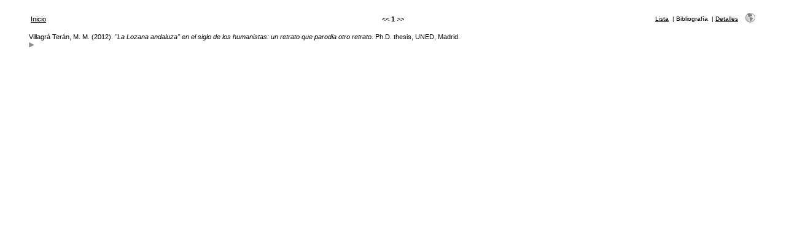

--- FILE ---
content_type: text/html; charset=UTF-8
request_url: https://parnaseo.uv.es/RefBase/search.php?sqlQuery=SELECT%20author%2C%20title%2C%20type%2C%20year%2C%20publication%2C%20abbrev_journal%2C%20volume%2C%20issue%2C%20pages%2C%20keywords%2C%20abstract%2C%20thesis%2C%20editor%2C%20publisher%2C%20place%2C%20abbrev_series_title%2C%20series_title%2C%20series_editor%2C%20series_volume%2C%20series_issue%2C%20edition%2C%20language%2C%20author_count%2C%20online_publication%2C%20online_citation%2C%20doi%2C%20serial%2C%20area%20FROM%20refs%20WHERE%20serial%20%3D%201195%20ORDER%20BY%20series_issue&submit=Cite&citeStyle=PARNASEO&citeOrder=&orderBy=series_issue&headerMsg=&showQuery=0&showLinks=0&formType=sqlSearch&showRows=25&rowOffset=0&client=&viewType=Print
body_size: 5779
content:
<!DOCTYPE HTML PUBLIC "-//W3C//DTD HTML 4.01 Transitional//EN"
		"http://www.w3.org/TR/html4/loose.dtd">
<html>
<head profile="http://a9.com/-/spec/opensearch/1.1/">
	<title>Bibliograf&iacute;a celestinesca -- Query Results</title>
	<meta name="date" content="16-Jan-26">
	<meta name="robots" content="index,follow">
	<meta name="description" lang="en" content="Results from the Bibliograf&iacute;a celestinesca">
	<meta name="keywords" lang="en" content="celestina bibliograf�a bbdd celestinesca">
	<meta http-equiv="content-language" content="es">
	<meta http-equiv="content-type" content="text/html; charset=ISO-8859-1">
	<meta http-equiv="Content-Style-Type" content="text/css">
	<link rel="stylesheet" href="css/style_print.css" type="text/css" title="CSS Definition">
	<link rel="alternate" type="application/rss+xml" href="http://parnaseo.uv.es/RefBase/rss.php?where=serial%20%3D%201195" title="records where serial is equal to 1195">
	<link rel="unapi-server" type="application/xml" title="unAPI" href="http://parnaseo.uv.es/RefBase/unapi.php">
	<link rel="search" type="application/opensearchdescription+xml" title="Bibliograf&iacute;a celestinesca" href="http://parnaseo.uv.es/RefBase/opensearch.php?operation=explain">
	<script language="JavaScript" type="text/javascript" src="javascript/common.js"></script>
	<script language="JavaScript" type="text/javascript" src="javascript/prototype.js"></script>
	<script language="JavaScript" type="text/javascript" src="javascript/scriptaculous.js?load=effects,controls"></script>
</head>
<body>
<table class="resultnav" align="center" border="0" cellpadding="0" cellspacing="10" width="95%" summary="This table holds browse links that link to the results pages of your query">
<tr>
	<td class="mainnav" align="left" valign="bottom" width="225"><a href="index.php" accesskey="0" title="Vuelta a la p&aacute;gina de inicio [ctrl-0]">Inicio</a></td>
	<td class="pagenav" align="center" valign="bottom">
		&lt;&lt; 
		<b>1</b> 
		&gt;&gt;
	</td>
	<td class="viewnav" align="right" valign="bottom" width="225">
		<div class="resultviews">
			<div class="leftview"><a href="search.php?sqlQuery=SELECT%20author%2C%20title%2C%20year%2C%20type%2C%20publication%2C%20keywords%2C%20abstract%20FROM%20refs%20WHERE%20serial%20%3D%201195%20ORDER%20BY%20series_issue&amp;submit=List&amp;citeStyle=PARNASEO&amp;citeOrder=&amp;orderBy=series_issue&amp;headerMsg=&amp;showQuery=0&amp;showLinks=0&amp;formType=sqlSearch&amp;showRows=25&amp;rowOffset=0&amp;client=&amp;viewType=Print" accesskey="3" title="Vista de lista [ctrl-3]">Lista</a></div>
			&nbsp;|&nbsp;<div class="activeview"><div class="middleview">Bibliograf&iacute;a</div></div>
			&nbsp;|&nbsp;<div class="rightview"><a href="search.php?sqlQuery=SELECT%20author%2C%20title%2C%20type%2C%20year%2C%20publication%2C%20abbrev_journal%2C%20volume%2C%20issue%2C%20pages%2C%20keywords%2C%20abstract%2C%20address%2C%20corporate_author%2C%20thesis%2C%20publisher%2C%20place%2C%20editor%2C%20language%2C%20summary_language%2C%20orig_title%2C%20series_editor%2C%20series_title%2C%20abbrev_series_title%2C%20series_volume%2C%20series_issue%2C%20edition%2C%20issn%2C%20isbn%2C%20medium%2C%20area%2C%20expedition%2C%20conference%2C%20notes%2C%20approved%2C%20call_number%2C%20serial%20FROM%20refs%20WHERE%20serial%20%3D%201195%20ORDER%20BY%20series_issue&amp;submit=Display&amp;citeStyle=PARNASEO&amp;citeOrder=&amp;orderBy=series_issue&amp;headerMsg=&amp;showQuery=0&amp;showLinks=0&amp;formType=sqlSearch&amp;showRows=25&amp;rowOffset=0&amp;client=&amp;viewType=Print" accesskey="5" title="Vista detallada [ctrl-5]">Detalles</a></div>
		</div>
		&nbsp;&nbsp;&nbsp;<a class="toggleprint" href="search.php?sqlQuery=SELECT%20author%2C%20title%2C%20type%2C%20year%2C%20publication%2C%20abbrev_journal%2C%20volume%2C%20issue%2C%20pages%2C%20keywords%2C%20abstract%2C%20thesis%2C%20editor%2C%20publisher%2C%20place%2C%20abbrev_series_title%2C%20series_title%2C%20series_editor%2C%20series_volume%2C%20series_issue%2C%20edition%2C%20language%2C%20author_count%2C%20online_publication%2C%20online_citation%2C%20doi%2C%20serial%2C%20area%20FROM%20refs%20WHERE%20serial%20%3D%201195%20ORDER%20BY%20series_issue&amp;submit=Cite&amp;citeStyle=PARNASEO&amp;citeOrder=&amp;orderBy=series_issue&amp;headerMsg=&amp;showQuery=0&amp;showLinks=1&amp;formType=sqlSearch&amp;showRows=25&amp;rowOffset=0&amp;viewType=Web" accesskey="6"><img src="img/web.gif" alt="web" title="vuelta a la visualizaci&oacute;n web [ctrl-6]" width="16" height="16" hspace="0" border="0"></a>
	</td>
</tr>
</table>
<table id="citations" class="results" align="center" border="0" cellpadding="7" cellspacing="0" width="95%" summary="This table holds the database results for your query">
<tr class="even">
	<td id="ref1195" class="citation" valign="top">
		Villagr&aacute; Ter&aacute;n, M. M. (2012). <i>&quot;La Lozana andaluza&quot; en el siglo de los humanistas: un retrato que parodia otro retrato</i>. Ph.D. thesis, UNED, Madrid.
		<div class="showhide">
			<a href="javascript:toggleVisibilitySlide('moreinfo1195','toggleimg1195','toggletxt1195','more%20info')" title="Expandir"><img id="toggleimg1195" class="toggleimg" src="img/closed.gif" alt="Expandir" width="9" height="9" hspace="0" border="0"></a>
		</div>
		<div id="moreinfo1195" class="moreinfo" style="display: none;">
			<div class="keywords"><strong>Palabras clave:</strong> <span class="itemlinks"><a href="show.php?submit=Cite&amp;viewType=Print&amp;showLinks=0&amp;keywords=La%20lozana%20andaluza" title="Busca en el campo Palabras clave por: La lozana andaluza">La lozana andaluza</a></span></div>
			<div class="reflinks">
				<div class="permalink"><a href="http://parnaseo.uv.es/RefBase/show.php?record=1195" title="copia esta URL para enlazar directamente a este registro">http://parnaseo.uv.es/RefBase/show.php?record=1195</a></div>
			</div>
		</div>
	</td>
</tr>
</table>
</body>
</html>
